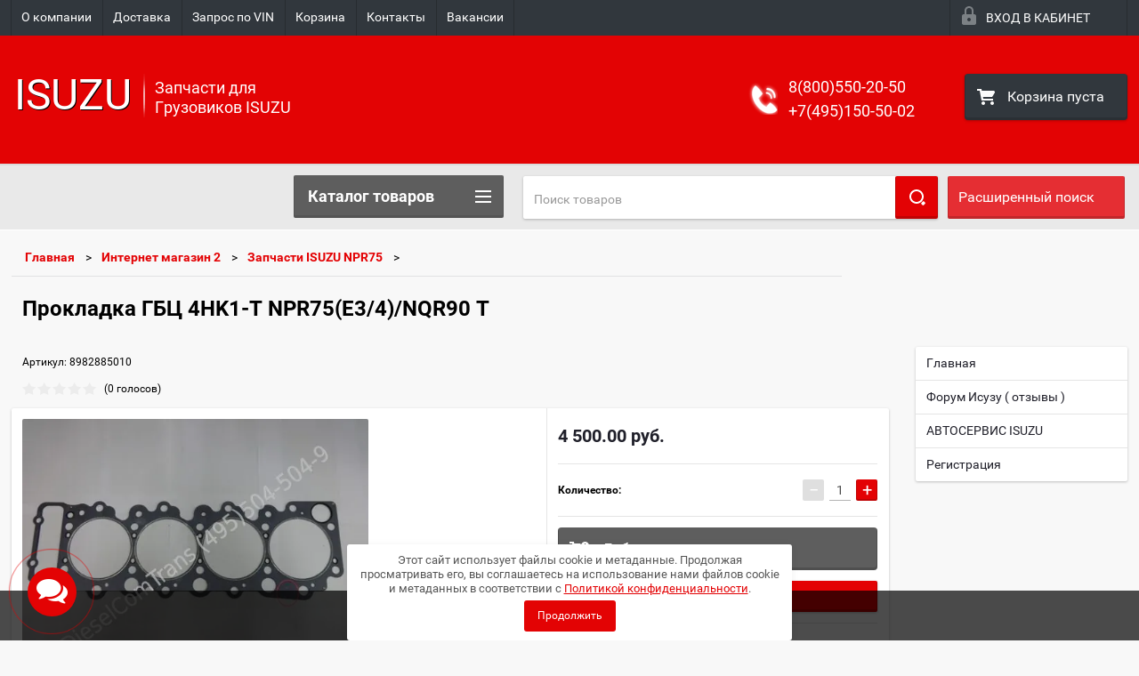

--- FILE ---
content_type: text/html; charset=utf-8
request_url: https://isuzu-bogdan.ru/shop/product/prokladka-gbts-4hk1-t-npr75-ye3-4-nqr90-t
body_size: 19634
content:

        <!doctype html>
<html lang="ru">
<head>
<meta name="yandex-verification" content="753418d0e582ae08" />
<meta charset="utf-8">
<meta name="robots" content="all">

<title>Прокладка ГБЦ 4HK1-T NPR75(Е3/4)/NQR90 Т</title>
<meta name="description" content="Прокладка ГБЦ 4HK1-T NPR75(Е3/4)/NQR90 Т">
<meta name="keywords" content="Прокладка ГБЦ 4HK1-T NPR75(Е3/4)/NQR90 Т">
<meta name="SKYPE_TOOLBAR" content="SKYPE_TOOLBAR_PARSER_COMPATIBLE">
<meta name="viewport" content="width=device-width, height=device-height, initial-scale=1.0, maximum-scale=1.0, user-scalable=no">
<meta name="format-detection" content="telephone=no">
<meta http-equiv="x-rim-auto-match" content="none">
<link rel="stylesheet" href="/g/css/styles_articles_tpl.css">
<script src="/g/libs/jquery/1.10.2/jquery.min.js"></script>

<meta name="yandex-verification" content="79676ec385ec7d42" />
<meta name="yandex-verification" content="6c2d6b0414c813cd" />
<meta name="google-site-verification" content="WRoF4-fRr_O6AzlFypWHGU6K_NCLRHC59dNsZ9P7wiE" />
<meta name="yandex-verification" content="6c2d6b0414c813cd" />

            <!-- 46b9544ffa2e5e73c3c971fe2ede35a5 -->
            <script src='/shared/s3/js/lang/ru.js'></script>
            <script src='/shared/s3/js/common.min.js'></script>
        <link rel='stylesheet' type='text/css' href='/shared/s3/css/calendar.css' /><link rel='stylesheet' type='text/css' href='/shared/highslide-4.1.13/highslide.min.css'/>
<script type='text/javascript' src='/shared/highslide-4.1.13/highslide-full.packed.js'></script>
<script type='text/javascript'>
hs.graphicsDir = '/shared/highslide-4.1.13/graphics/';
hs.outlineType = null;
hs.showCredits = false;
hs.lang={cssDirection:'ltr',loadingText:'Загрузка...',loadingTitle:'Кликните чтобы отменить',focusTitle:'Нажмите чтобы перенести вперёд',fullExpandTitle:'Увеличить',fullExpandText:'Полноэкранный',previousText:'Предыдущий',previousTitle:'Назад (стрелка влево)',nextText:'Далее',nextTitle:'Далее (стрелка вправо)',moveTitle:'Передвинуть',moveText:'Передвинуть',closeText:'Закрыть',closeTitle:'Закрыть (Esc)',resizeTitle:'Восстановить размер',playText:'Слайд-шоу',playTitle:'Слайд-шоу (пробел)',pauseText:'Пауза',pauseTitle:'Приостановить слайд-шоу (пробел)',number:'Изображение %1/%2',restoreTitle:'Нажмите чтобы посмотреть картинку, используйте мышь для перетаскивания. Используйте клавиши вперёд и назад'};</script>
<link rel="icon" href="/favicon.ico" type="image/x-icon">

<!--s3_require-->
<link rel="stylesheet" href="/g/basestyle/1.0.1/user/user.css" type="text/css"/>
<link rel="stylesheet" href="/g/basestyle/1.0.1/user/user.blue.css" type="text/css"/>
<script type="text/javascript" src="/g/basestyle/1.0.1/user/user.js" async></script>
<!--/s3_require-->





        <link rel="stylesheet" type="text/css" href="/g/shop2v2/default/css/theme.less.css">
<style>
.preorder-alert#shop2-alert {
	background-image: none;
}
.preorder-alert #shop-alert-ok {
    display: none!important;
}

</style>


<script type="text/javascript" src="/g/printme.js"></script>
<script type="text/javascript" src="/g/shop2v2/default/js/tpl.js"></script>
<script type="text/javascript" src="/g/shop2v2/default/js/baron.min.js"></script>
<script type="text/javascript" src="/g/templates/shop2/2.23.2/js/shop2.2_new.js"></script>
<script type="text/javascript">shop2.init({"productRefs": [],"apiHash": {"getPromoProducts":"5d7636f64f47f7253b9cc8ab55b5f10e","getSearchMatches":"94546542a12d19e6c3f066f92065d29d","getFolderCustomFields":"a332a0661943b6d0a4eacf45c72250f2","getProductListItem":"f806ffd2a5e4acd61c69e9c1ebc0a209","cartAddItem":"93d34d8dce6c558a552053f922a41726","cartRemoveItem":"71572935f60bfee2f83ebc1ddeb57485","cartUpdate":"98b8911b9de91b4fa91fd8f09847f556","cartRemoveCoupon":"6256ca50b0a04311d6ec2c10622f65f4","cartAddCoupon":"4565ee535ef0904986be4ab7baf7d927","deliveryCalc":"3e87cb0064ebe568ecb5c6ca2c8ba6e1","printOrder":"8bb95dce3bcab3fb859b8da03f71ee60","cancelOrder":"e6803edd42894c03b8b5231239cd1ef9","cancelOrderNotify":"291d438bc9e83ef7c7863caebbc46d82","repeatOrder":"f0e239e4fa4acbc86cdfa0c29f5864da","paymentMethods":"e3bb5e86988dd8fdfb1d6d12f2a9e45c","compare":"7c74a63b04c98cf14b9a9223caa93b6a"},"verId": 59757,"mode": "product","step": "","uri": "/shop","IMAGES_DIR": "/d/","my": {"list_picture_enlarge":true,"accessory":"\u0410\u043a\u0441\u0441\u0435\u0441\u0441\u0443\u0430\u0440\u044b","kit":"\u041d\u0430\u0431\u043e\u0440","recommend":"\u0420\u0435\u043a\u043e\u043c\u0435\u043d\u0434\u0443\u0435\u043c\u044b\u0435","similar":"\u041f\u043e\u0445\u043e\u0436\u0438\u0435","modification":"\u041c\u043e\u0434\u0438\u0444\u0438\u043a\u0430\u0446\u0438\u0438","unique_values":true,"price_fa_rouble":false}});if (shop2.my.gr_amount_multiplicity) {shop2.options.amountType = 'float';}</script>
<style type="text/css">.product-item-thumb {width: 180px;}.product-item-thumb .product-image, .product-item-simple .product-image {height: 160px;width: 180px;}.product-item-thumb .product-amount .amount-title {width: 84px;}.product-item-thumb .product-price {width: 130px;}.shop2-product .product-side-l {width: 390px;}.shop2-product .product-image {height: 390px;width: 390px;}.shop2-product .product-thumbnails li {width: 120px;height: 120px;}</style>

 	<link rel="stylesheet" href="/t/v241/images/theme7/theme.scss.css">

<script src="/g/s3/misc/includeform/0.0.2/s3.includeform.js"></script>
<script src="/g/libs/jquery-bxslider/4.2.4/jquery.bxslider.min.js"></script>
<script src="/t/v241/images/js/animit.js"></script>
<script src="/t/v241/images/js/jquery.formstyler.min.js"></script>
<script src="/t/v241/images/js/jquery.waslidemenu.min.js"></script>
<script src="/t/v241/images/js/jquery.responsiveTabs.min.js"></script>
<script src="/t/v241/images/js/jquery.nouislider.all.js"></script>
<script src="/t/v241/images/js/owl.carousel.min.js"></script>
<script src="/t/v241/images/js/tocca.js"></script>
<script src="/t/v241/images/js/slideout.js"></script>

<script src="/g/s3/shop2/fly/0.0.1/s3.shop2.fly.js"></script>
<script src="/g/s3/shop2/popup/0.0.1/s3.shop2.popup.js"></script>

<script src="/g/templates/shop2/2.23.2/js/main.js" charset="utf-8"></script>

    
        <script>
            $(function(){
                $.s3Shop2Popup();
            });
        </script>
    

<!--[if lt IE 10]>
<script src="/g/libs/ie9-svg-gradient/0.0.1/ie9-svg-gradient.min.js"></script>
<script src="/g/libs/jquery-placeholder/2.0.7/jquery.placeholder.min.js"></script>
<script src="/g/libs/jquery-textshadow/0.0.1/jquery.textshadow.min.js"></script>
<script src="/g/s3/misc/ie/0.0.1/ie.js"></script>
<![endif]-->
<!--[if lt IE 9]>
<script src="/g/libs/html5shiv/html5.js"></script>
<![endif]-->
<link rel="stylesheet" href="/t/v241/images/css/seo_optima_b.scss.css">
<script src="/t/v241/images/js/seo_optima_b.js"></script>


<link rel="stylesheet" href="/t/v241/images/css/site_addons.scss.css">
<link rel="stylesheet" href="/t/images/css/dop_lp.css">
<link rel="stylesheet" href="https://maxcdn.bootstrapcdn.com/font-awesome/4.7.0/css/font-awesome.min.css">
<script src="/t/v241/images/js/site_addons.js"></script>

</head>
<body>
<div id="site_loader"></div>
<div class="close-left-panel"></div>
<div id="menu" class="mobile-left-panel">
    <div class="site_login_wrap_mobile">
        <div class="shop2-block login-form ">
        <div class="block-title">
                <div class="icon"></div>
                Вход в кабинет</div>
        <div class="for_wa_slide">
                <div class="mobile_title_wrap for_wo">
                        <a class="mobile_title">Вход в кабинет</a>
                        <div class="block-body for_wa_slide">
                        <div class="for_wo cab_title">Вход в кабинет</div>
                        <div class="for_wo">
                                                                        <form method="post" action="/users">
                                                <input type="hidden" name="mode" value="login" />
                                                <div class="row">
                                                        <label class="row_title" for="login">Логин или e-mail:</label>
                                                        <label class="field text"><input type="text" name="login" tabindex="1" value="" /></label>
                                                </div>
                                                <div class="row">
                                                        <label class="row_title" for="password">Пароль:</label>
                                                        <label class="field password"><input type="password" name="password" tabindex="2" value="" /></label>
                                                </div>
                                                <a href="/users/forgot_password">Забыли пароль?</a>
                                                <div class="row_button">
                                                        <button type="submit" class="signin-btn" tabindex="3">Войти</button>
                                                </div>
                                        <re-captcha data-captcha="recaptcha"
     data-name="captcha"
     data-sitekey="6LcYvrMcAAAAAKyGWWuW4bP1De41Cn7t3mIjHyNN"
     data-lang="ru"
     data-rsize="invisible"
     data-type="image"
     data-theme="light"></re-captcha></form>
                                        <div class="clear-container"></div>
                                                <div class="reg_link-wrap">
                                                        <a href="/users/register" class="register">Регистрация</a>
                                                </div>
                                        </div>
                        </div>
                </div>

        </div>
</div>    </div>
    <div class="categories-wrap_mobile">
        <ul class="categories_mobile">
                <li class="categories_title">Каталог товаров</li>
                                                                                                                                                                                                                                                                                                            <li ><a href="/shop/folder/forsunki-denso-i-tnvd">Форсунки DENSO и ТНВД</a>
                                                                                                                                                                                                                                                                                                                                </li>
                                                                                                                                                                                              <li ><a href="/shop/folder/turbine_turbo">Турбины и Турбокомпрессоры</a>
                                                                                                                                                                                                                                                                                                                                </li>
                                                                                                                                                                                              <li ><a href="/shop/folder/zapchasti-isuzu-nqr71">Запчасти ISUZU NQR71</a>
                                                                                                                                                                                                                                                                                                                                </li>
                                                                                                                                                                                              <li ><a href="/shop/folder/zapchasti-isuzu-nqr75">Запчасти ISUZU NQR75</a>
                                                                                                                                                                                                                                                                                                                                </li>
                                                                                                                                                                                              <li ><a href="/shop/folder/zapchasti-isuzu-npr75-1">Запчасти ISUZU NPR75</a>
                                                                                                                                                                                                                                                                                                                                </li>
                                                                                                                                                                                              <li ><a href="/shop/folder/zapchasti-isuzu-nlr85">Запчасти ISUZU NLR85</a>
                                                                                                                                                                                                                                                                                                                                </li>
                                                                                                                                                                                              <li ><a href="/forsunki_denso/folder/11764203">Запчасти ISUZU NMR85</a>
                                                                                                                                                                                                                                                                                                                                </li>
                                                                                                                                                                                              <li ><a href="/shop/folder/zapchasti-isuzu-cyz51">Запчасти ISUZU CYZ51</a>
                                                                                                                                                                                                                                                                                                                                </li>
                                                                                                                                                                                              <li ><a href="/shop/folder/zapchasti-isuzu-exz51">Запчасти ISUZU EXZ51</a>
                                                                                                                                                                                                                                                                                                                                </li>
                                                                                                                                                                                              <li ><a href="/shop/folder/zapchasti-isuzu-exz52">Запчасти исузу EXZ52</a>
                                                                                                                                                                                                                                                                                                                                </li>
                                                                                                                                                                                              <li ><a href="/shop/folder/zapchasti-isuzu-nqr90">Запчасти ISUZU NQR90</a>
                                                                                                                                                                                                                                                                                                                                </li>
                                                                                                                                                                                              <li ><a href="/shop/folder/zapchasti-isuzu-fvr34">Запчасти ISUZU FVR34</a>
                                                                                                                                                                                                                                                                                                                                </li>
                                                                                                                                                                                              <li ><a href="/shop/folder/zapchasti-isuzu-fsr90">Запчасти ISUZU FSR90</a>
                                                                                                                                                                                                                                                                                                                                </li>
                                                                                                                                                                                              <li ><a href="/shop/folder/zapchasti-fuso-canter">Запчасти Fuso Canter</a>
                                                                                                                                                                                                                                                                                                                                </li>
                                                                                                                                                                                              <li ><a href="/shop/folder/zapchasti-isuzu-nkr55">Запчасти ISUZU NKR55</a>
                                                                                                                                                                                                                                                                                                                                </li>
                                                                                                                                                                                              <li ><a href="/forsunki_denso/folder/85649603">Масла и технические жидкости</a>
                                                                                                                                                                                                                                                                                                                                </li>
                                                                                                                                                                                              <li ><a href="/shop/folder/raznie_zapcasti">Разные запчасти</a>
                                                                                                                                                                                                                              </li>
                </ul>
    </div>
            <ul class="top-menu_mobile">
                            <li><a href="/about" >О компании</a></li>
                            <li><a href="/dostavka" >Доставка</a></li>
                            <li><a href="/serch-vin" >Запрос по VIN</a></li>
                            <li><a href="http://isuzu-bogdan.ru/?mode=cart" >Корзина</a></li>
                            <li><a href="/address" >Контакты</a></li>
                            <li><a href="/vakansii" >Вакансии</a></li>
                    </ul>
                <ul class="left-menu_mobile">
                            <li><a href="/" >Главная</a></li>
                            <li><a href="/forum" >Форум Исузу ( отзывы )</a></li>
                            <li><a href="/avtoservis-isuzu" >АВТОСЕРВИС  ISUZU</a></li>
                            <li><a href="/users" >Регистрация</a></li>
                    </ul>
        <div class="mobile-panel-button--close"></div>
</div>
<div class="mobile-left-panel-filter">
    
</div>
<div class="mobile-right-panel">
            
    
<div class="shop2-block search-form ">
        <div class="block-title">
        <div class="title">Расширенный поиск</div>
        </div>
        <div class="block-body">
                <form action="/shop/search" enctype="multipart/form-data">
                        <input type="hidden" name="sort_by" value=""/>

                                                        <div class="row">
                                        <label class="row-title" for="shop2-name">Название:</label>
                                        <input autocomplete="off" type="text" class="type_text" name="s[name]" size="20" value="" />
                                </div>
                        
                        
                                <div class="row search_price range_slider_wrapper">
                                        <div class="row-title">Цена (руб.):</div>
                                        <div class="price_range">
                                                <input name="s[price][min]" type="tel" size="5" class="small low" value="0" />
                                                <input name="s[price][max]" type="tel" size="5" class="small hight" value="40000" />
                                        </div>
                                        <div class="input_range_slider"></div>
                                </div>

                        
                                                        <div class="row">
                                        <label class="row-title" for="shop2-article">Артикул:</label>
                                        <input type="text" class="type_text" name="s[article]" value="" />
                                </div>
                        
                                                        <div class="row">
                                        <label class="row-title" for="shop2-text">Текст:</label>
                                        <input type="text" autocomplete="off" class="type_text" name="search_text" size="20" value="" />
                                </div>
                        

                                                        <div class="row">
                                        <div class="row-title">Выберите категорию:</div>
                                        <select name="s[folder_id]" data-placeholder="Все">
                                                <option value="">Все</option>
                                                                                                                                                                                                                                                    <option value="154669003" >
                                         Форсунки DENSO и ТНВД
                                    </option>
                                                                                                                                                                            <option value="157532003" >
                                         Турбины и Турбокомпрессоры
                                    </option>
                                                                                                                                                                            <option value="154669203" >
                                         Запчасти ISUZU NQR71
                                    </option>
                                                                                                                                                                            <option value="154669603" >
                                         Запчасти ISUZU NQR75
                                    </option>
                                                                                                                                                                            <option value="154669803" >
                                         Запчасти ISUZU NPR75
                                    </option>
                                                                                                                                                                            <option value="154669403" >
                                         Запчасти ISUZU NLR85
                                    </option>
                                                                                                                                                                            <option value="154670003" >
                                         Запчасти ISUZU NMR85
                                    </option>
                                                                                                                                                                            <option value="154670203" >
                                         Запчасти ISUZU CYZ51
                                    </option>
                                                                                                                                                                            <option value="154670403" >
                                         Запчасти ISUZU EXZ51
                                    </option>
                                                                                                                                                                            <option value="154670603" >
                                         Запчасти исузу EXZ52
                                    </option>
                                                                                                                                                                            <option value="154670803" >
                                         Запчасти ISUZU NQR90
                                    </option>
                                                                                                                                                                            <option value="154671003" >
                                         Запчасти ISUZU FVR34
                                    </option>
                                                                                                                                                                            <option value="154671203" >
                                         Запчасти ISUZU FSR90
                                    </option>
                                                                                                                                                                            <option value="154671803" >
                                         Запчасти Fuso Canter
                                    </option>
                                                                                                                                                                            <option value="157530803" >
                                         Запчасти ISUZU NKR55
                                    </option>
                                                                                                                                                                            <option value="154672003" >
                                         Масла и технические жидкости
                                    </option>
                                                                                                                                                                            <option value="157531003" >
                                         Разные запчасти
                                    </option>
                                                                                                                        </select>
                                </div>

                                <div id="shop2_search_custom_fields" class="shop2_search_custom_fields"></div>
                        
                                                <div id="shop2_search_global_fields">
                                
                                                                                                                                </div>
                        
                                                        <div class="row">
                                        <div class="row-title">Производитель:</div>
                                        <select name="s[vendor_id]" data-placeholder="Все">
                                                <option value="">Все</option>
                                                            <option value="9921203" >AD</option>
                                                            <option value="9921403" >AICO</option>
                                                            <option value="10495803" >Aiko</option>
                                                            <option value="9921603" >AISIN</option>
                                                            <option value="9921803" >AKEBONO</option>
                                                            <option value="9922003" >AKIRA</option>
                                                            <option value="9922203" >AP</option>
                                                            <option value="10491003" >API</option>
                                                            <option value="9922403" >ASUKI</option>
                                                            <option value="9922603" >AUTODEPO</option>
                                                            <option value="10495603" >AYD</option>
                                                            <option value="9922803" >BAGSTAR</option>
                                                            <option value="10495003" >BANDO</option>
                                                            <option value="9923003" >BELTON</option>
                                                            <option value="9923203" >BOSCH</option>
                                                            <option value="9923403" >CAC</option>
                                                            <option value="9923603" >CHN</option>
                                                            <option value="9923803" >DENSO</option>
                                                            <option value="9924003" >DEPO</option>
                                                            <option value="9924203" >DOSSUN</option>
                                                            <option value="10506203" >Dragon</option>
                                                            <option value="9924403" >DT</option>
                                                            <option value="10491203" >EKER</option>
                                                            <option value="9924603" >EMIC</option>
                                                            <option value="10494603" >ERISTIC</option>
                                                            <option value="9924803" >ERKA</option>
                                                            <option value="9925003" >EXEDY</option>
                                                            <option value="9925203" >FEBEST</option>
                                                            <option value="9925403" >GAREETT</option>
                                                            <option value="9925603" >GARRETT</option>
                                                            <option value="9925803" >GATES</option>
                                                            <option value="10492803" >Gbrake</option>
                                                            <option value="9926003" >GENMOT</option>
                                                            <option value="10494803" >GEYTS</option>
                                                            <option value="10493403" >GMB</option>
                                                            <option value="9926203" >GOLD</option>
                                                            <option value="9926403" >GParts</option>
                                                            <option value="9926603" >HINO</option>
                                                            <option value="9926803" >HISSHINBO</option>
                                                            <option value="10494003" >HITACHI</option>
                                                            <option value="10496603" >HWC</option>
                                                            <option value="9927003" >IDEMITSU</option>
                                                            <option value="9927203" >IHI</option>
                                                            <option value="9927403" >ISUZU</option>
                                                            <option value="9927603" >ISUZU BESCO</option>
                                                            <option value="9927803" >ISUZU BVP</option>
                                                            <option value="10491603" >ISUZU QingLing Motors</option>
                                                            <option value="10493803" >ISUZU-BESCO</option>
                                                            <option value="9928003" >ITE</option>
                                                            <option value="9928203" >JAPACO</option>
                                                            <option value="9928403" >JCB</option>
                                                            <option value="10493003" >jFBK</option>
                                                            <option value="9928603" >JMB</option>
                                                            <option value="10492003" >JMC</option>
                                                            <option value="9928803" >JPN</option>
                                                            <option value="9929003" >KALE</option>
                                                            <option value="9929203" >KASHIYAMA</option>
                                                            <option value="10496403" >King Pin Kit</option>
                                                            <option value="9929403" >KMK Glass</option>
                                                            <option value="9929603" >KNORR</option>
                                                            <option value="9929803" >KOMATSU</option>
                                                            <option value="9930003" >KOMPAR</option>
                                                            <option value="9930203" >KONPAR</option>
                                                            <option value="9930403" >KOR</option>
                                                            <option value="10494403" >KOYO</option>
                                                            <option value="9930603" >KRAUF</option>
                                                            <option value="9930803" >LIQUI MOLY</option>
                                                            <option value="9931003" >MALCORP</option>
                                                            <option value="9931203" >MALKORP</option>
                                                            <option value="10493203" >MAPO</option>
                                                            <option value="9931403" >MASUMA</option>
                                                            <option value="9931603" >MATTO</option>
                                                            <option value="10492603" >MENCH</option>
                                                            <option value="9931803" >MITSUBISHI</option>
                                                            <option value="9932003" >MITSUBOSHI</option>
                                                            <option value="9932203" >MIYACO</option>
                                                            <option value="9932403" >MOBIS</option>
                                                            <option value="9932603" >MONDO</option>
                                                            <option value="9932803" >MOTORHERZ</option>
                                                            <option value="9933003" >MOTUS</option>
                                                            <option value="9933203" >MRK</option>
                                                            <option value="9933403" >MYS</option>
                                                            <option value="9933603" >NACHI</option>
                                                            <option value="9933803" >NSK</option>
                                                            <option value="9934003" >OBK</option>
                                                            <option value="9934203" >OEM</option>
                                                            <option value="9934403" >PACOR</option>
                                                            <option value="9934603" >PROPER</option>
                                                            <option value="10494203" >QML</option>
                                                            <option value="9934803" >RCA</option>
                                                            <option value="9935003" >REDSKIN</option>
                                                            <option value="9935203" >RUS</option>
                                                            <option value="9935403" >SAFETY</option>
                                                            <option value="9935603" >SAKURA</option>
                                                            <option value="9935803" >SAT</option>
                                                            <option value="9936003" >SCHIMACO</option>
                                                            <option value="10495203" >SCHMACO</option>
                                                            <option value="9936203" >SDC</option>
                                                            <option value="9936403" >SHIMAHIDE</option>
                                                            <option value="10496203" >Sing Yung</option>
                                                            <option value="9936603" >SKV</option>
                                                            <option value="9936803" >TAIHO</option>
                                                            <option value="9937003" >TBK</option>
                                                            <option value="9937203" >THA</option>
                                                            <option value="9937403" >TLG</option>
                                                            <option value="9937603" >TOKICO</option>
                                                            <option value="9937803" >TOYO</option>
                                                            <option value="10495403" >TSK</option>
                                                            <option value="9938003" >TUR</option>
                                                            <option value="9938203" >TURBOCHARGER</option>
                                                            <option value="9938403" >TWN</option>
                                                            <option value="19689003" >TYG</option>
                                                            <option value="9938603" >Vendor</option>
                                                            <option value="9938803" >VIC</option>
                                                            <option value="9970003" >VIDARIR</option>
                                                            <option value="9939003" >WABCO</option>
                                                            <option value="9939203" >YETSAN</option>
                                                            <option value="10493603" >ZEVS</option>
                                                            <option value="9939403" >ZEXEL</option>
                                                            <option value="10496003" >ZIC</option>
                                                            <option value="9939603" >ZIK</option>
                                                            <option value="10490803" >Германия</option>
                                                            <option value="9939803" >Для разбора</option>
                                                            <option value="10491403" >Китай</option>
                                                            <option value="10491803" >ОЕМ</option>
                                                            <option value="10497003" >Россия</option>
                                                            <option value="10492403" >Тайвань</option>
                                                            <option value="10506403" >Трубка охлаждения ISUZU FVR34</option>
                                                            <option value="10496803" >Турция</option>
                                                            <option value="9940003" >ЭКОФИЛ</option>
                                                            <option value="10492203" >Япония</option>
                                                                    </select>
                                </div>
                        
                        														    <div class="row">
							        <div class="row-title">Новинка:</div>
							            							            <select name="s[_flags][2]">
							            <option value="">Все</option>
							            <option value="1">да</option>
							            <option value="0">нет</option>
							        </select>
							    </div>
					    																					    <div class="row">
							        <div class="row-title">Спецпредложение:</div>
							            							            <select name="s[_flags][1]">
							            <option value="">Все</option>
							            <option value="1">да</option>
							            <option value="0">нет</option>
							        </select>
							    </div>
					    							
                                                        <div class="row">
                                        <div class="row-title">Результатов на странице:</div>
                                        <select name="s[products_per_page]">
                                                                                                                                                                            <option value="5">5</option>
                                                                                                                            <option value="20">20</option>
                                                                                                                            <option value="35">35</option>
                                                                                                                            <option value="50">50</option>
                                                                                                                            <option value="65">65</option>
                                                                                                                            <option value="80">80</option>
                                                                                                                            <option value="95">95</option>
                                                                            </select>
                                </div>
                        
                        <div class="clear-container"></div>
                        <div class="row_button">
                                <div class="close_search_form">Закрыть</div>
                                <button type="submit" class="search-btn">Найти</button>
                        </div>
                <re-captcha data-captcha="recaptcha"
     data-name="captcha"
     data-sitekey="6LcYvrMcAAAAAKyGWWuW4bP1De41Cn7t3mIjHyNN"
     data-lang="ru"
     data-rsize="invisible"
     data-type="image"
     data-theme="light"></re-captcha></form>
                <div class="clear-container"></div>
        </div>
</div><!-- Search Form --></div>
<div id="panel" class="site-wrapper product_page">
    <div class="panel-shadow1"></div>
    <div class="panel-shadow2"></div>
    <div class="panel-shadow3"></div>
    <header role="banner" class="header">
        <div class="empty-block" style="height: 72px;"></div>
        <div class="top-panel-wrap">
            <div class="mobile-panel-button">
                <div class="mobile-panel-button--open"></div>
            </div>
            <div class="shop2-cart-preview_mobile">
                <div class="shop2-cart-preview order-btn empty-cart"> <!-- empty-cart -->
        <div class="shop2-block cart-preview">
                <div class="open_button"></div>
                <div class="close_button"></div>

                <div class="block-body">
                                                <div class="empty_cart_title">Корзина пуста</div>
                                    <a href="/shop/cart" class="link_to_cart">Оформить заказ</a>
                        <a href="/shop/cart" class="link_to_cart_mobile"></a>
                </div>

        </div>
</div><!-- Cart Preview -->
            </div>
            <div class="search-panel-wrap_mobile">
                <div class="push-to-search"></div>
            </div>
            <div class="search-area_mobile">
                <div class="text_input-wrap">
                    <form action="/shop/search" enctype="multipart/form-data" class="text_input-wrap_in">
                        <input class="with_clear_type" type="search" placeholder="Название товара" name="s[name]" size="20" id="shop2-name" value="">
                        <div class="clear_type-form"></div>
                    <re-captcha data-captcha="recaptcha"
     data-name="captcha"
     data-sitekey="6LcYvrMcAAAAAKyGWWuW4bP1De41Cn7t3mIjHyNN"
     data-lang="ru"
     data-rsize="invisible"
     data-type="image"
     data-theme="light"></re-captcha></form>
                </div>
                <div class="search-more-button">
                    <div class="search-open-button">
                        <div class="icon">
                            <div class="first-line"></div>
                            <div class="second-line"></div>
                            <div class="third-line"></div>
                        </div>
                        <div class="title">Расширенный поиск</div>
                    </div>
                </div>
            </div>
            <div class="max-width-wrapper">
                                   <ul class="top-menu">
                                                    <li><a href="/about" >О компании</a></li>
                                                    <li><a href="/dostavka" >Доставка</a></li>
                                                    <li><a href="/serch-vin" >Запрос по VIN</a></li>
                                                    <li><a href="http://isuzu-bogdan.ru/?mode=cart" >Корзина</a></li>
                                                    <li><a href="/address" >Контакты</a></li>
                                                    <li><a href="/vakansii" >Вакансии</a></li>
                                            </ul>
                
                <div class="site_login_wrap">
                    <div class="shop2-block login-form ">
        <div class="block-title">
                <div class="icon"></div>
                Вход в кабинет</div>
        <div class="for_wa_slide">
                <div class="mobile_title_wrap for_wo">
                        <a class="mobile_title">Вход в кабинет</a>
                        <div class="block-body for_wa_slide">
                        <div class="for_wo cab_title">Вход в кабинет</div>
                        <div class="for_wo">
                                                                        <form method="post" action="/users">
                                                <input type="hidden" name="mode" value="login" />
                                                <div class="row">
                                                        <label class="row_title" for="login">Логин или e-mail:</label>
                                                        <label class="field text"><input type="text" name="login" tabindex="1" value="" /></label>
                                                </div>
                                                <div class="row">
                                                        <label class="row_title" for="password">Пароль:</label>
                                                        <label class="field password"><input type="password" name="password" tabindex="2" value="" /></label>
                                                </div>
                                                <a href="/users/forgot_password">Забыли пароль?</a>
                                                <div class="row_button">
                                                        <button type="submit" class="signin-btn" tabindex="3">Войти</button>
                                                </div>
                                        <re-captcha data-captcha="recaptcha"
     data-name="captcha"
     data-sitekey="6LcYvrMcAAAAAKyGWWuW4bP1De41Cn7t3mIjHyNN"
     data-lang="ru"
     data-rsize="invisible"
     data-type="image"
     data-theme="light"></re-captcha></form>
                                        <div class="clear-container"></div>
                                                <div class="reg_link-wrap">
                                                        <a href="/users/register" class="register">Регистрация</a>
                                                </div>
                                        </div>
                        </div>
                </div>

        </div>
</div>                </div>
            </div>
        </div>
        <div class="max-width-wrapper">
        	            <div class="company-name-wrap empty_logo_pic">
                                                <div class="logo-text-wrap">
                	<div class="logo-text">
                		
                		<a href="http://isuzu-bogdan.ru">
                		
                		<span class="company_name">ISUZU</span> 
                		<span class="logo-desc">Запчасти для Грузовиков ISUZU</span>                		
                		</a>
                		
                	</div>
                </div>
                            </div>
                        <div class="right-header-area">
                                    <div class="header_phones">
													<div><a href="tel:8(800)550-20-50">8(800)550-20-50</a></div>
													<div><a href="tel:+7(495)150-50-02">+7(495)150-50-02</a></div>
						                    </div>
                                <div class="shop2-cart-preview order-btn empty-cart"> <!-- empty-cart -->
        <div class="shop2-block cart-preview">
                <div class="open_button"></div>
                <div class="close_button"></div>

                <div class="block-body">
                                                <div class="empty_cart_title">Корзина пуста</div>
                                    <a href="/shop/cart" class="link_to_cart">Оформить заказ</a>
                        <a href="/shop/cart" class="link_to_cart_mobile"></a>
                </div>

        </div>
</div><!-- Cart Preview -->
            </div>
        </div>
    </header><!-- .header-->
    <div class="content-wrapper clear-self not_main_page">
        <main role="main" class="main">
            <div class="content" >
                <div class="content-inner">
                    <div class="shop-search-panel">
                        <form class="search-products-lite" action="/shop/search" enctype="multipart/form-data">
                                                        <input type="text" placeholder="Поиск товаров" autocomplete="off" name="search_text" value="">
                            <button class="push_to_search" type="submit"></button>
                        <re-captcha data-captcha="recaptcha"
     data-name="captcha"
     data-sitekey="6LcYvrMcAAAAAKyGWWuW4bP1De41Cn7t3mIjHyNN"
     data-lang="ru"
     data-rsize="invisible"
     data-type="image"
     data-theme="light"></re-captcha></form>
                        <div class="search-products-basic">
                                    
    
<div class="shop2-block search-form ">
        <div class="block-title">
        <div class="title">Расширенный поиск</div>
        </div>
        <div class="block-body">
                <form action="/shop/search" enctype="multipart/form-data">
                        <input type="hidden" name="sort_by" value=""/>

                                                        <div class="row">
                                        <label class="row-title" for="shop2-name">Название:</label>
                                        <input autocomplete="off" type="text" class="type_text" name="s[name]" size="20" value="" />
                                </div>
                        
                        
                                <div class="row search_price range_slider_wrapper">
                                        <div class="row-title">Цена (руб.):</div>
                                        <div class="price_range">
                                                <input name="s[price][min]" type="tel" size="5" class="small low" value="0" />
                                                <input name="s[price][max]" type="tel" size="5" class="small hight" value="40000" />
                                        </div>
                                        <div class="input_range_slider"></div>
                                </div>

                        
                                                        <div class="row">
                                        <label class="row-title" for="shop2-article">Артикул:</label>
                                        <input type="text" class="type_text" name="s[article]" value="" />
                                </div>
                        
                                                        <div class="row">
                                        <label class="row-title" for="shop2-text">Текст:</label>
                                        <input type="text" autocomplete="off" class="type_text" name="search_text" size="20" value="" />
                                </div>
                        

                                                        <div class="row">
                                        <div class="row-title">Выберите категорию:</div>
                                        <select name="s[folder_id]" data-placeholder="Все">
                                                <option value="">Все</option>
                                                                                                                                                                                                                                                    <option value="154669003" >
                                         Форсунки DENSO и ТНВД
                                    </option>
                                                                                                                                                                            <option value="157532003" >
                                         Турбины и Турбокомпрессоры
                                    </option>
                                                                                                                                                                            <option value="154669203" >
                                         Запчасти ISUZU NQR71
                                    </option>
                                                                                                                                                                            <option value="154669603" >
                                         Запчасти ISUZU NQR75
                                    </option>
                                                                                                                                                                            <option value="154669803" >
                                         Запчасти ISUZU NPR75
                                    </option>
                                                                                                                                                                            <option value="154669403" >
                                         Запчасти ISUZU NLR85
                                    </option>
                                                                                                                                                                            <option value="154670003" >
                                         Запчасти ISUZU NMR85
                                    </option>
                                                                                                                                                                            <option value="154670203" >
                                         Запчасти ISUZU CYZ51
                                    </option>
                                                                                                                                                                            <option value="154670403" >
                                         Запчасти ISUZU EXZ51
                                    </option>
                                                                                                                                                                            <option value="154670603" >
                                         Запчасти исузу EXZ52
                                    </option>
                                                                                                                                                                            <option value="154670803" >
                                         Запчасти ISUZU NQR90
                                    </option>
                                                                                                                                                                            <option value="154671003" >
                                         Запчасти ISUZU FVR34
                                    </option>
                                                                                                                                                                            <option value="154671203" >
                                         Запчасти ISUZU FSR90
                                    </option>
                                                                                                                                                                            <option value="154671803" >
                                         Запчасти Fuso Canter
                                    </option>
                                                                                                                                                                            <option value="157530803" >
                                         Запчасти ISUZU NKR55
                                    </option>
                                                                                                                                                                            <option value="154672003" >
                                         Масла и технические жидкости
                                    </option>
                                                                                                                                                                            <option value="157531003" >
                                         Разные запчасти
                                    </option>
                                                                                                                        </select>
                                </div>

                                <div id="shop2_search_custom_fields" class="shop2_search_custom_fields"></div>
                        
                                                <div id="shop2_search_global_fields">
                                
                                                                                                                                </div>
                        
                                                        <div class="row">
                                        <div class="row-title">Производитель:</div>
                                        <select name="s[vendor_id]" data-placeholder="Все">
                                                <option value="">Все</option>
                                                            <option value="9921203" >AD</option>
                                                            <option value="9921403" >AICO</option>
                                                            <option value="10495803" >Aiko</option>
                                                            <option value="9921603" >AISIN</option>
                                                            <option value="9921803" >AKEBONO</option>
                                                            <option value="9922003" >AKIRA</option>
                                                            <option value="9922203" >AP</option>
                                                            <option value="10491003" >API</option>
                                                            <option value="9922403" >ASUKI</option>
                                                            <option value="9922603" >AUTODEPO</option>
                                                            <option value="10495603" >AYD</option>
                                                            <option value="9922803" >BAGSTAR</option>
                                                            <option value="10495003" >BANDO</option>
                                                            <option value="9923003" >BELTON</option>
                                                            <option value="9923203" >BOSCH</option>
                                                            <option value="9923403" >CAC</option>
                                                            <option value="9923603" >CHN</option>
                                                            <option value="9923803" >DENSO</option>
                                                            <option value="9924003" >DEPO</option>
                                                            <option value="9924203" >DOSSUN</option>
                                                            <option value="10506203" >Dragon</option>
                                                            <option value="9924403" >DT</option>
                                                            <option value="10491203" >EKER</option>
                                                            <option value="9924603" >EMIC</option>
                                                            <option value="10494603" >ERISTIC</option>
                                                            <option value="9924803" >ERKA</option>
                                                            <option value="9925003" >EXEDY</option>
                                                            <option value="9925203" >FEBEST</option>
                                                            <option value="9925403" >GAREETT</option>
                                                            <option value="9925603" >GARRETT</option>
                                                            <option value="9925803" >GATES</option>
                                                            <option value="10492803" >Gbrake</option>
                                                            <option value="9926003" >GENMOT</option>
                                                            <option value="10494803" >GEYTS</option>
                                                            <option value="10493403" >GMB</option>
                                                            <option value="9926203" >GOLD</option>
                                                            <option value="9926403" >GParts</option>
                                                            <option value="9926603" >HINO</option>
                                                            <option value="9926803" >HISSHINBO</option>
                                                            <option value="10494003" >HITACHI</option>
                                                            <option value="10496603" >HWC</option>
                                                            <option value="9927003" >IDEMITSU</option>
                                                            <option value="9927203" >IHI</option>
                                                            <option value="9927403" >ISUZU</option>
                                                            <option value="9927603" >ISUZU BESCO</option>
                                                            <option value="9927803" >ISUZU BVP</option>
                                                            <option value="10491603" >ISUZU QingLing Motors</option>
                                                            <option value="10493803" >ISUZU-BESCO</option>
                                                            <option value="9928003" >ITE</option>
                                                            <option value="9928203" >JAPACO</option>
                                                            <option value="9928403" >JCB</option>
                                                            <option value="10493003" >jFBK</option>
                                                            <option value="9928603" >JMB</option>
                                                            <option value="10492003" >JMC</option>
                                                            <option value="9928803" >JPN</option>
                                                            <option value="9929003" >KALE</option>
                                                            <option value="9929203" >KASHIYAMA</option>
                                                            <option value="10496403" >King Pin Kit</option>
                                                            <option value="9929403" >KMK Glass</option>
                                                            <option value="9929603" >KNORR</option>
                                                            <option value="9929803" >KOMATSU</option>
                                                            <option value="9930003" >KOMPAR</option>
                                                            <option value="9930203" >KONPAR</option>
                                                            <option value="9930403" >KOR</option>
                                                            <option value="10494403" >KOYO</option>
                                                            <option value="9930603" >KRAUF</option>
                                                            <option value="9930803" >LIQUI MOLY</option>
                                                            <option value="9931003" >MALCORP</option>
                                                            <option value="9931203" >MALKORP</option>
                                                            <option value="10493203" >MAPO</option>
                                                            <option value="9931403" >MASUMA</option>
                                                            <option value="9931603" >MATTO</option>
                                                            <option value="10492603" >MENCH</option>
                                                            <option value="9931803" >MITSUBISHI</option>
                                                            <option value="9932003" >MITSUBOSHI</option>
                                                            <option value="9932203" >MIYACO</option>
                                                            <option value="9932403" >MOBIS</option>
                                                            <option value="9932603" >MONDO</option>
                                                            <option value="9932803" >MOTORHERZ</option>
                                                            <option value="9933003" >MOTUS</option>
                                                            <option value="9933203" >MRK</option>
                                                            <option value="9933403" >MYS</option>
                                                            <option value="9933603" >NACHI</option>
                                                            <option value="9933803" >NSK</option>
                                                            <option value="9934003" >OBK</option>
                                                            <option value="9934203" >OEM</option>
                                                            <option value="9934403" >PACOR</option>
                                                            <option value="9934603" >PROPER</option>
                                                            <option value="10494203" >QML</option>
                                                            <option value="9934803" >RCA</option>
                                                            <option value="9935003" >REDSKIN</option>
                                                            <option value="9935203" >RUS</option>
                                                            <option value="9935403" >SAFETY</option>
                                                            <option value="9935603" >SAKURA</option>
                                                            <option value="9935803" >SAT</option>
                                                            <option value="9936003" >SCHIMACO</option>
                                                            <option value="10495203" >SCHMACO</option>
                                                            <option value="9936203" >SDC</option>
                                                            <option value="9936403" >SHIMAHIDE</option>
                                                            <option value="10496203" >Sing Yung</option>
                                                            <option value="9936603" >SKV</option>
                                                            <option value="9936803" >TAIHO</option>
                                                            <option value="9937003" >TBK</option>
                                                            <option value="9937203" >THA</option>
                                                            <option value="9937403" >TLG</option>
                                                            <option value="9937603" >TOKICO</option>
                                                            <option value="9937803" >TOYO</option>
                                                            <option value="10495403" >TSK</option>
                                                            <option value="9938003" >TUR</option>
                                                            <option value="9938203" >TURBOCHARGER</option>
                                                            <option value="9938403" >TWN</option>
                                                            <option value="19689003" >TYG</option>
                                                            <option value="9938603" >Vendor</option>
                                                            <option value="9938803" >VIC</option>
                                                            <option value="9970003" >VIDARIR</option>
                                                            <option value="9939003" >WABCO</option>
                                                            <option value="9939203" >YETSAN</option>
                                                            <option value="10493603" >ZEVS</option>
                                                            <option value="9939403" >ZEXEL</option>
                                                            <option value="10496003" >ZIC</option>
                                                            <option value="9939603" >ZIK</option>
                                                            <option value="10490803" >Германия</option>
                                                            <option value="9939803" >Для разбора</option>
                                                            <option value="10491403" >Китай</option>
                                                            <option value="10491803" >ОЕМ</option>
                                                            <option value="10497003" >Россия</option>
                                                            <option value="10492403" >Тайвань</option>
                                                            <option value="10506403" >Трубка охлаждения ISUZU FVR34</option>
                                                            <option value="10496803" >Турция</option>
                                                            <option value="9940003" >ЭКОФИЛ</option>
                                                            <option value="10492203" >Япония</option>
                                                                    </select>
                                </div>
                        
                        														    <div class="row">
							        <div class="row-title">Новинка:</div>
							            							            <select name="s[_flags][2]">
							            <option value="">Все</option>
							            <option value="1">да</option>
							            <option value="0">нет</option>
							        </select>
							    </div>
					    																					    <div class="row">
							        <div class="row-title">Спецпредложение:</div>
							            							            <select name="s[_flags][1]">
							            <option value="">Все</option>
							            <option value="1">да</option>
							            <option value="0">нет</option>
							        </select>
							    </div>
					    							
                                                        <div class="row">
                                        <div class="row-title">Результатов на странице:</div>
                                        <select name="s[products_per_page]">
                                                                                                                                                                            <option value="5">5</option>
                                                                                                                            <option value="20">20</option>
                                                                                                                            <option value="35">35</option>
                                                                                                                            <option value="50">50</option>
                                                                                                                            <option value="65">65</option>
                                                                                                                            <option value="80">80</option>
                                                                                                                            <option value="95">95</option>
                                                                            </select>
                                </div>
                        
                        <div class="clear-container"></div>
                        <div class="row_button">
                                <div class="close_search_form">Закрыть</div>
                                <button type="submit" class="search-btn">Найти</button>
                        </div>
                <re-captcha data-captcha="recaptcha"
     data-name="captcha"
     data-sitekey="6LcYvrMcAAAAAKyGWWuW4bP1De41Cn7t3mIjHyNN"
     data-lang="ru"
     data-rsize="invisible"
     data-type="image"
     data-theme="light"></re-captcha></form>
                <div class="clear-container"></div>
        </div>
</div><!-- Search Form -->                        </div>
                    </div>
                                            <div class="page_path_wrap">
                        
<div class="page-path" data-url="/shop"><a href="/">Главная</a>><a href="/shop">Интернет магазин 2</a>><a href="/shop/folder/zapchasti-isuzu-npr75-1">Запчасти ISUZU NPR75</a>>Прокладка ГБЦ 4HK1-T NPR75(Е3/4)/NQR90 Т</div>                        <div class="site_topic"><h1>Прокладка ГБЦ 4HK1-T NPR75(Е3/4)/NQR90 Т</h1></div>
                    </div>
                    					                    <div class="content_area " >
                        
        
        

<style>
	.shop-pricelist .shop-product-amount input[type=text], .product-amount .shop-product-amount input[type=text] {
		display: inline-block;
		vertical-align: middle;
		width: 24px;
		height: 23px;
		font-size: 14px;
		color: #484848;
		background: none;
		font-family: 'roboto-r';
		border: none;
		border-bottom: 1px solid #b2b2b2;
		margin: 0 6px;
		padding: 0;
		text-align: center;
	}
</style>


        
                
                                                        
                        
                                                        
                        
                                                        
                        
                
                                        


	
					
	
	
					<div class="shop2-product-article"><span>Артикул:</span> 8982885010</div>
	
	        
        <div class="tpl-rating-block" style="margin-bottom: 10px;"><div class="tpl-stars" style="display: inline-block; vertical-align: middle;"><div class="tpl-rating" style="width: 0%;"></div></div><span class="rating_count">(0 голосов)</span></div>
<form
        method="post"
        action="/shop?mode=cart&amp;action=add"
        accept-charset="utf-8"
        class="shop-product">

        <input type="hidden" name="kind_id" value="1659380203"/>
        <input type="hidden" name="product_id" value="1222892603"/>
        <input type="hidden" name="meta" value='null'/>

        <div class="product-side-left">
                <div class="product_images_wrap">
                        <div class="product-image">
                                                                                                <a class="light_gallery" href="/d/8982885010_f2.jpg">
                                        <img src="/thumb/2/JvO_Q-LkL-tsIJMAAhNhpg/500r500/d/8982885010_f2.jpg" alt="Прокладка ГБЦ 4HK1-T NPR75(Е3/4)/NQR90 Т" title="Прокладка ГБЦ 4HK1-T NPR75(Е3/4)/NQR90 Т" />
                                </a>
                                
                                <div class="product-label">
                                                                                                                                                        </div>

                        </div>
                                        </div>
				<script src="https://yastatic.net/es5-shims/0.0.2/es5-shims.min.js"></script>
				<script src="https://yastatic.net/share2/share.js"></script>
 				<div class="shara1">
					<div class="ya-share2" data-services="messenger,vkontakte,odnoklassniki,telegram,viber,whatsapp"></div>
				</div>
        </div>
        <div class="product-side-right">

                                                                <div class="form-add">
                                <div class="product-price one_price">
                                                
                                                <div class="price-current">
                <strong>4&nbsp;500.00</strong> руб.                        </div>
                                </div>

                                			
		        <div class="product-amount">
	                	                        <div class="amount-title">Количество:</div>
	                	                	                        <div class="shop-product-amount">
	                                <button type="button" class="amount-minus">&#8722;</button><input type="text" name="amount" maxlength="4" value="1" /><button type="button" class="amount-plus">&#43;</button>
	                        </div>
	                	        </div>
		
	
	
                                <div class="button-wrap">
                        <button class="shop-btn type-3 buy" type="submit">
                        <div class="icon">
                                <svg class="icon_color" preserveAspectRatio="xMidYMid" width="22" height="18" viewBox="0 0 22 18">
                                        <path d="M17.499,8.999 C15.013,8.999 12.999,6.984 12.999,4.499 C12.999,2.014 15.013,-0.001 17.499,-0.001 C19.984,-0.001 21.999,2.014 21.999,4.499 C21.999,6.984 19.984,8.999 17.499,8.999 ZM19.999,3.999 C19.999,3.999 17.999,3.999 17.999,3.999 C17.999,3.999 17.999,1.999 17.999,1.999 C17.999,1.999 16.999,1.999 16.999,1.999 C16.999,1.999 16.999,3.999 16.999,3.999 C16.999,3.999 14.999,3.999 14.999,3.999 C14.999,3.999 14.999,4.999 14.999,4.999 C14.999,4.999 16.999,4.999 16.999,4.999 C16.999,4.999 16.999,6.999 16.999,6.999 C16.999,6.999 17.999,6.999 17.999,6.999 C17.999,6.999 17.999,4.999 17.999,4.999 C17.999,4.999 19.999,4.999 19.999,4.999 C19.999,4.999 19.999,3.999 19.999,3.999 ZM14.350,8.999 C14.350,8.999 6.635,8.999 6.635,8.999 C6.635,8.999 6.998,10.999 6.998,10.999 C6.998,10.999 17.998,10.999 17.998,10.999 C17.998,10.999 17.998,12.999 17.998,12.999 C17.998,12.999 4.998,12.999 4.998,12.999 C4.998,12.999 2.998,1.999 2.998,1.999 C2.998,1.999 -0.001,1.999 -0.001,1.999 C-0.001,1.999 -0.001,-0.001 -0.001,-0.001 C-0.001,-0.001 4.998,-0.001 4.998,-0.001 C4.998,-0.001 5.362,1.999 5.362,1.999 C6.398,1.999 9.526,1.999 12.627,1.999 C12.239,2.752 11.999,3.594 11.999,4.499 C11.999,6.363 12.932,8.004 14.350,8.999 ZM6.998,13.999 C8.103,13.999 8.999,14.895 8.999,15.999 C8.999,17.103 8.103,17.999 6.998,17.999 C5.894,17.999 4.998,17.103 4.998,15.999 C4.998,14.895 5.894,13.999 6.998,13.999 ZM16.998,13.999 C18.103,13.999 18.998,14.895 18.998,15.999 C18.998,17.103 18.103,17.999 16.998,17.999 C15.894,17.999 14.998,17.103 14.998,15.999 C14.998,14.895 15.894,13.999 16.998,13.999 Z" id="path-1" class="cls-2" fill-rule="evenodd"/>
                                </svg>
                        </div>
                        <span>Добавить в корзину</span>
                </button>
        

<input type="hidden" value="Прокладка ГБЦ 4HK1-T NPR75(Е3/4)/NQR90 Т" name="product_name" />
<input type="hidden" value="https://isuzu-bogdan.ru/shop/product/prokladka-gbts-4hk1-t-npr75-ye3-4-nqr90-t" name="product_link" /></div>
                                                                	<a href="#" class="buy-one-click">Купить в один клик</a>
                                                        </div>
                

                <div class="product-details">

                
                


 
	
			<div class="shop-product-options"><div class="option_row"><div class="option_title">Производитель:</div><div class="option_body"><a href="/forsunki_denso/vendor/7697003">ISUZU</a></div></div>
			<div class="product-compare">
			<label>
				<div class="check_icon"></div>
				<input type="checkbox" value="1659380203"/>
				К сравнению
			</label>
		</div>
		
</div>
	


                <div class="shop2-clear-container"></div>
                <div class="shara2">
					<div class="pluso" data-background="transparent" data-options="medium,square,line,horizontal,nocounter,theme=04" data-services="vkontakte,odnoklassniki,moimir,google"></div>
				</div>
            </div>
        </div>
        <div class="shop2-clear-container"></div>
<re-captcha data-captcha="recaptcha"
     data-name="captcha"
     data-sitekey="6LcYvrMcAAAAAKyGWWuW4bP1De41Cn7t3mIjHyNN"
     data-lang="ru"
     data-rsize="invisible"
     data-type="image"
     data-theme="light"></re-captcha></form><!-- Product -->

        





        <div id="product_tabs" class="shop-product-data">
                                        <ul class="shop-product-tabs">
                                <li class="active-tab"><a href="#shop2-tabs-4">Отзывы</a></li>
                        </ul>

                                                <div class="shop-product-desc">

                                
                                
                                                                                                <div class="desc-area active-area" id="shop2-tabs-4">
                                                
        
        
                            
                
                        <div class="tpl-block-header">Оставьте отзыв</div>

                        <div class="tpl-information">
                                Заполните обязательные поля <span class="tpl-required">*</span>.
                        </div>

                        <form action="" method="post" class="tpl-form">
                                                                                                                        <input type="hidden" name="comment_id" value="" />
                                                                                                                
                                                <div class="tpl-field">
                                                        <label class="tpl-title" for="d[1]">
                                                                Имя:
                                                                                                                                        <span class="tpl-required">*</span>
                                                                                                                                                                                        </label>

                                                        <div class="tpl-value">
                                                                                                                                        <input type="text" size="40" name="author_name" maxlength="" value ="" />
                                                                                                                        </div>

                                                        
                                                </div>
                                                                                                                
                                                <div class="tpl-field">
                                                        <label class="tpl-title" for="d[1]">
                                                                E-mail:
                                                                                                                                        <span class="tpl-required">*</span>
                                                                                                                                                                                        </label>

                                                        <div class="tpl-value">
                                                                                                                                        <input type="text" size="40" name="author" maxlength="" value ="" />
                                                                                                                        </div>

                                                        
                                                </div>
                                                                                                                
                                                <div class="tpl-field">
                                                        <label class="tpl-title" for="d[1]">
                                                                Комментарий:
                                                                                                                                        <span class="tpl-required">*</span>
                                                                                                                                                                                        </label>

                                                        <div class="tpl-value">
                                                                                                                                        <textarea cols="55" rows="10" name="text"></textarea>
                                                                                                                        </div>

                                                        
                                                </div>
                                                                                                                									    <label>
									        <input type="checkbox" name="personal_data" value="1"  />
									    </label>
										<span>
												<span>Я выражаю <a href="/users/agreement">согласие на передачу и обработку персональных данных</a>
											    в соответствии с <a href="/politika-konfidencialnosti">Политикой конфиденциальности</a> 
												<span class="field-required-mark"> *</span></span>												
										</span>
									    									    									    <br />
									    <br />
                                                                        
                                <div class="tpl-field">
                                        <input type="submit" class="shop-button" value="Отправить" />
                                </div>

                        <re-captcha data-captcha="recaptcha"
     data-name="captcha"
     data-sitekey="6LcYvrMcAAAAAKyGWWuW4bP1De41Cn7t3mIjHyNN"
     data-lang="ru"
     data-rsize="invisible"
     data-type="image"
     data-theme="light"></re-captcha></form>
                
        
                                </div>
                                

                                


                                
                        </div><!-- Product Desc -->
                        </div>

        

        

                

        


        </div>
</div> <!-- .content-inner -->
        </div> <!-- .content -->
        </main> <!-- .main -->
         <aside role="complementary" class="sidebar left">
            <div class="shop-categories-wrap not_main">
                <div class="title">Каталог товаров</div>
                                <ul class="shop-categories">
																		    									    									    																		    										     
									    <li class=" " ><a href="/shop/folder/forsunki-denso-i-tnvd">Форсунки DENSO и ТНВД</a>
									    									    									    																		    										    										        										            
										            										            </li>
										        										     
									    <li class=" " ><a href="/shop/folder/turbine_turbo">Турбины и Турбокомпрессоры</a>
									    									    									    																		    										    										        										            
										            										            </li>
										        										     
									    <li class=" " ><a href="/shop/folder/zapchasti-isuzu-nqr71">Запчасти ISUZU NQR71</a>
									    									    									    																		    										    										        										            
										            										            </li>
										        										     
									    <li class=" " ><a href="/shop/folder/zapchasti-isuzu-nqr75">Запчасти ISUZU NQR75</a>
									    									    									    																		    										    										        										            
										            										            </li>
										        										     
									    <li class=" " ><a href="/shop/folder/zapchasti-isuzu-npr75-1">Запчасти ISUZU NPR75</a>
									    									    									    																		    										    										        										            
										            										            </li>
										        										     
									    <li class=" " ><a href="/shop/folder/zapchasti-isuzu-nlr85">Запчасти ISUZU NLR85</a>
									    									    									    																		    										    										        										            
										            										            </li>
										        										     
									    <li class=" " ><a href="/forsunki_denso/folder/11764203">Запчасти ISUZU NMR85</a>
									    									    									    																		    										    										        										            
										            										            </li>
										        										     
									    <li class=" " ><a href="/shop/folder/zapchasti-isuzu-cyz51">Запчасти ISUZU CYZ51</a>
									    									    									    																		    										    										        										            
										            										            </li>
										        										     
									    <li class=" " ><a href="/shop/folder/zapchasti-isuzu-exz51">Запчасти ISUZU EXZ51</a>
									    									    									    																		    										    										        										            
										            										            </li>
										        										     
									    <li class=" " ><a href="/shop/folder/zapchasti-isuzu-exz52">Запчасти исузу EXZ52</a>
									    									    									    																		    										    										        										            
										            										            </li>
										        										     
									    <li class=" " ><a href="/shop/folder/zapchasti-isuzu-nqr90">Запчасти ISUZU NQR90</a>
									    									    									    																		    										    										        										            
										            										            </li>
										        										     
									    <li class=" " ><a href="/shop/folder/zapchasti-isuzu-fvr34">Запчасти ISUZU FVR34</a>
									    									    									    																		    										    										        										            
										            										            </li>
										        										     
									    <li class=" " ><a href="/shop/folder/zapchasti-isuzu-fsr90">Запчасти ISUZU FSR90</a>
									    									    									    																		    										    										        										            
										            										            </li>
										        										     
									    <li class=" " ><a href="/shop/folder/zapchasti-fuso-canter">Запчасти Fuso Canter</a>
									    									    									    																		    										    										        										            
										            										            </li>
										        										     
									    <li class=" " ><a href="/shop/folder/zapchasti-isuzu-nkr55">Запчасти ISUZU NKR55</a>
									    									    									    																		    										    										        										            
										            										            </li>
										        										     
									    <li class=" " ><a href="/forsunki_denso/folder/85649603">Масла и технические жидкости</a>
									    									    									    																		    										    										        										            
										            										            </li>
										        										     
									    <li class=" " ><a href="/shop/folder/raznie_zapcasti">Разные запчасти</a>
									    									    									    																											
									</li></ul>
            </div>
                                                                      			<ul class="left-menu"><li><a href="/" >Главная</a></li><li><a href="/forum" >Форум Исузу ( отзывы )</a></li><li><a href="/avtoservis-isuzu" >АВТОСЕРВИС  ISUZU</a></li><li><a href="/users" >Регистрация</a></li></ul>                    </aside> <!-- .sidebar-left -->
		
	
	<div class="shop2-panel" id="shop2-panel">
		<div class="shop-panel-content">
			
							<div class="shop-panel-compare">
					<a target="_blank" class="shop2-panel-link-disabled">Сравнение</a>
					<div class="shop2-panel-count">0</div>
				</div>
						
			<div class="shop-panel-cart">
				<a class="shop2-panel-link-disabled">Корзина</a>
				<div class="shop2-panel-count">0</div>
					
			</div>
			
			
		</div>
	</div>

    </div> <!-- .content-wrapper -->
    <footer role="contentinfo" class="footer">
        <div class="max-width-wrapper">
                             <ul class="footer-menu">
                                            <li><a href="/about" >О компании</a></li>
                                            <li><a href="/dostavka" >Доставка</a></li>
                                            <li><a href="/serch-vin" >Запрос по VIN</a></li>
                                            <li><a href="http://isuzu-bogdan.ru/?mode=cart" >Корзина</a></li>
                                            <li><a href="/address" >Контакты</a></li>
                                            <li><a href="/vakansii" >Вакансии</a></li>
                                    </ul>
                        <div class="footer-contacts-wrap">
                                    <div class="phones">Телефон:
                        <div class="phones__inner">
															<div><a href="tel:8(800)550-20-50">8(800)550-20-50</a></div>
															<div><a href="tel:+7(495)150-50-02">+7(495)150-50-02</a></div>
							                        </div>
                       <div class="phones__opening_hours">Понедельник-Пятница с 09:00-18</div>
                    </div>
                                                	<div class="address">
                	Адрес: <span class="address__inner">МКАД 32км (Внешняя сторона МКАД)   Автогипермаркет «ТРАКТ»  2 этаж павильон 2-25</span><br>
                	Е-mail: <span class="address__email">sale@isuzu-bogdan.ru</span>
                	</div>
                            </div>
            <div class="footer-right-side">
            		                <div class="social-networks">
	                    <div class="title">Мы в соц. сетях</div>
													<a href="https://www.instagram.com/diesel.rus/" target="_blank"><img src="/d/instagram-72x72.png" alt="instagram"></a>
							                </div>

                                <div class="site-name">&copy; 2008 - 2026 ООО ДизельКомТранс
                <br> <a href="/politika-konfidencialnosti">Политика конфиденциальности</a>
                </div>
            </div>
        </div>
        <div class="footer-bottom-area">
            <div class="max-width-wrapper">
                <div class="site-copyright"><span style='font-size:14px;' class='copyright'><a target="_blank" href="#" onclick="document.location='https://design.megagroup.ru/solution/avtozapchasti_dlya_inomarok'" title="Разработка интернет-магазина автозапчастей" class="copyright">Разработка интернет-магазина автозапчастей</a></span></div>
                <div class="counters"><noindex> 
<!-- Yandex.Metrika informer -->
<a href="https://metrika.yandex.ru/stat/?id=20008417&amp;from=informer"
target="_blank" rel="nofollow"><img src="//bs.yandex.ru/informer/20008417/3_0_FFFFFFFF_E6E6E6FF_0_pageviews"
style="width:88px; height:31px; border:0;" alt="Яндекс.Метрика" title="Яндекс.Метрика: данные за сегодня (просмотры, визиты и уникальные посетители)" onclick="try{Ya.Metrika.informer({i:this,id:20008417,lang:'ru'});return false}catch(e){}"/></a>
<!-- /Yandex.Metrika informer -->

<!-- Yandex.Metrika counter -->
<script type="text/javascript">
(function (d, w, c) {
    (w[c] = w[c] || []).push(function() {
        try {
            w.yaCounter20008417 = new Ya.Metrika({id:20008417,
                    clickmap:true,
                    trackLinks:true,
                    accurateTrackBounce:true});
        } catch(e) { }
    });

    var n = d.getElementsByTagName("script")[0],
        s = d.createElement("script"),
        f = function () { n.parentNode.insertBefore(s, n); };
    s.type = "text/javascript";
    s.async = true;
    s.src = (d.location.protocol == "https:" ? "https:" : "http:") + "//mc.yandex.ru/metrika/watch.js";

    if (w.opera == "[object Opera]") {
        d.addEventListener("DOMContentLoaded", f, false);
    } else { f(); }
})(document, window, "yandex_metrika_callbacks");
</script>
<noscript><div><img src="//mc.yandex.ru/watch/20008417" style="position:absolute; left:-9999px;" alt="" /></div></noscript>
<!-- /Yandex.Metrika counter -->

<noindex>
<!--Rating@Mail.ru counter-->
<script language="javascript" type="text/javascript"><!--
d=document;var a='';a+=';r='+escape(d.referrer);js=10;//--></script>
<script language="javascript1.1" type="text/javascript"><!--
a+=';j='+navigator.javaEnabled();js=11;//--></script>
<script language="javascript1.2" type="text/javascript"><!--
s=screen;a+=';s='+s.width+'*'+s.height;
a+=';d='+(s.colorDepth?s.colorDepth:s.pixelDepth);js=12;//--></script>
<script language="javascript1.3" type="text/javascript"><!--
js=13;//--></script><script language="javascript" type="text/javascript"><!--
d.write('<a href="http://top.mail.ru/jump?from=1627853" rel="nofollow" target="_top">'+
'<img src="http://d6.cd.b8.a1.top.mail.ru/counter?id=1627853;t=67;js='+js+
a+';rand='+Math.random()+'" alt="Рейтинг@Mail.ru" border="0" '+
'height="31" width="38"><\/a>');if(11<js)d.write('<'+'!-- ');//--></script>
<noscript><a target="_top" href="http://top.mail.ru/jump?from=1627853" rel="nofollow">
<img src="http://d6.cd.b8.a1.top.mail.ru/counter?js=na;id=1627853;t=67" 
height="31" width="38" border="0" alt="Рейтинг@Mail.ru"></a></noscript>
<script language="javascript" type="text/javascript"><!--
if(11<js)d.write('--'+'>');//--></script>
<!--// Rating@Mail.ru counter-->
</noindex>

<noindex>
<!-- begin of Top100 code -->
<script id="top100Counter" type="text/javascript" src="http://counter.rambler.ru/top100.jcn?1737152"></script><noscript><img src="http://counter.rambler.ru/top100.cnt?1737152" alt="" width="1" height="1" border="0"></noscript>
<!-- end of Top100 code --><!-- begin of Top100 logo -->
<a href="http://top100.rambler.ru/home?id=1737152" rel="nofollow"><img src="http://top100-images.rambler.ru/top100/banner-88x31-rambler-gray2.gif" alt="Rambler's Top100" width="88" height="31" border="0" /></a>
<!-- end of Top100 logo -->
</noindex>
<!--__INFO2026-01-20 01:08:01INFO__-->
</div>            </div>
        </div>
    </footer><!-- .footer -->
</div> <!-- .site-wrapper -->
	<script src="/t/v241/images/js/splitwords.js"></script>
<div class="cookies-warning cookies-block-js">
	<div class="cookies-warning__body">
		Этот сайт использует файлы cookie и метаданные. 
Продолжая просматривать его, вы соглашаетесь на использование нами файлов cookie и метаданных в соответствии 
с <a target="_blank" href="/politika-konfidencialnosti">Политикой конфиденциальности</a>. <br>
		<div class="cookies-warning__close gr-button-5 cookies-close-js">
			Продолжить
		</div>
	</div>
</div>
<div class="messenger_block closed">
	<div class="messenger_block_close"></div>
	<div class="messenger_block_in">
		<div class="messenger_block_list">
					<a href="https://api.whatsapp.com/send?phone=79255045049">
									<img src="/thumb/2/l-64VM7EM8Y770ajJ78qTg/60r60/d/fgs16_whatsapp.svg" alt="Whatsap">
							</a>
					<a href="#">
									Viber
							</a>
				</div>
	</div>
</div>
<div class="messanger"><i class="fa fa-comments"></i>
<div class="messanger_in">
<a href="https://www.instagram.com/diesel.rus/" target="_blank" title="Написать в Telegram" rel="noopener noreferrer"class="telegram-button"><i class="fa fa-instagram" aria-hidden="true"></i></a>
<a href="https://api.whatsapp.com/send?phone=79255045049" target="_blank" title="Написать в Whatsapp" rel="noopener noreferrer" class="whatsapp-button"><i class="fa fa-whatsapp"></i></a>
<a href="tel:74951505002" target="_blank" title="Позвонить" rel="noopener noreferrer" class="call-button"><i class="fa fa-phone"></i></a>
</div>
</div>

<!-- assets.bottom -->
<!-- </noscript></script></style> -->
<script src="/my/s3/js/site.min.js?1768462484" ></script>
<script src="/my/s3/js/site/defender.min.js?1768462484" ></script>
<script src="https://cp.onicon.ru/loader/51d6c3a872d22ccd58000f65.js" data-auto async></script>
<script >/*<![CDATA[*/
var megacounter_key="a7f556e12fe928a086af9801ce38bda9";
(function(d){
    var s = d.createElement("script");
    s.src = "//counter.megagroup.ru/loader.js?"+new Date().getTime();
    s.async = true;
    d.getElementsByTagName("head")[0].appendChild(s);
})(document);
/*]]>*/</script>
<script >/*<![CDATA[*/
$ite.start({"sid":59574,"vid":59757,"aid":44689,"stid":4,"cp":21,"active":true,"domain":"isuzu-bogdan.ru","lang":"ru","trusted":false,"debug":false,"captcha":3,"onetap":[{"provider":"vkontakte","provider_id":"51945269","code_verifier":"c25zcDMTIMwTGjN2NDNZMYNExjTMYGYMT4h0lcEEOiD"}]});
/*]]>*/</script>
<!-- /assets.bottom -->
</body>
<!-- ID -->
</html>


--- FILE ---
content_type: text/javascript
request_url: https://counter.megagroup.ru/a7f556e12fe928a086af9801ce38bda9.js?r=&s=1280*720*24&u=https%3A%2F%2Fisuzu-bogdan.ru%2Fshop%2Fproduct%2Fprokladka-gbts-4hk1-t-npr75-ye3-4-nqr90-t&t=%D0%9F%D1%80%D0%BE%D0%BA%D0%BB%D0%B0%D0%B4%D0%BA%D0%B0%20%D0%93%D0%91%D0%A6%204HK1-T%20NPR75(%D0%953%2F4)%2FNQR90%20%D0%A2&fv=0,0&en=1&rld=0&fr=0&callback=_sntnl1768919940829&1768919940829
body_size: 85
content:
//:1
_sntnl1768919940829({date:"Tue, 20 Jan 2026 14:39:00 GMT", res:"1"})